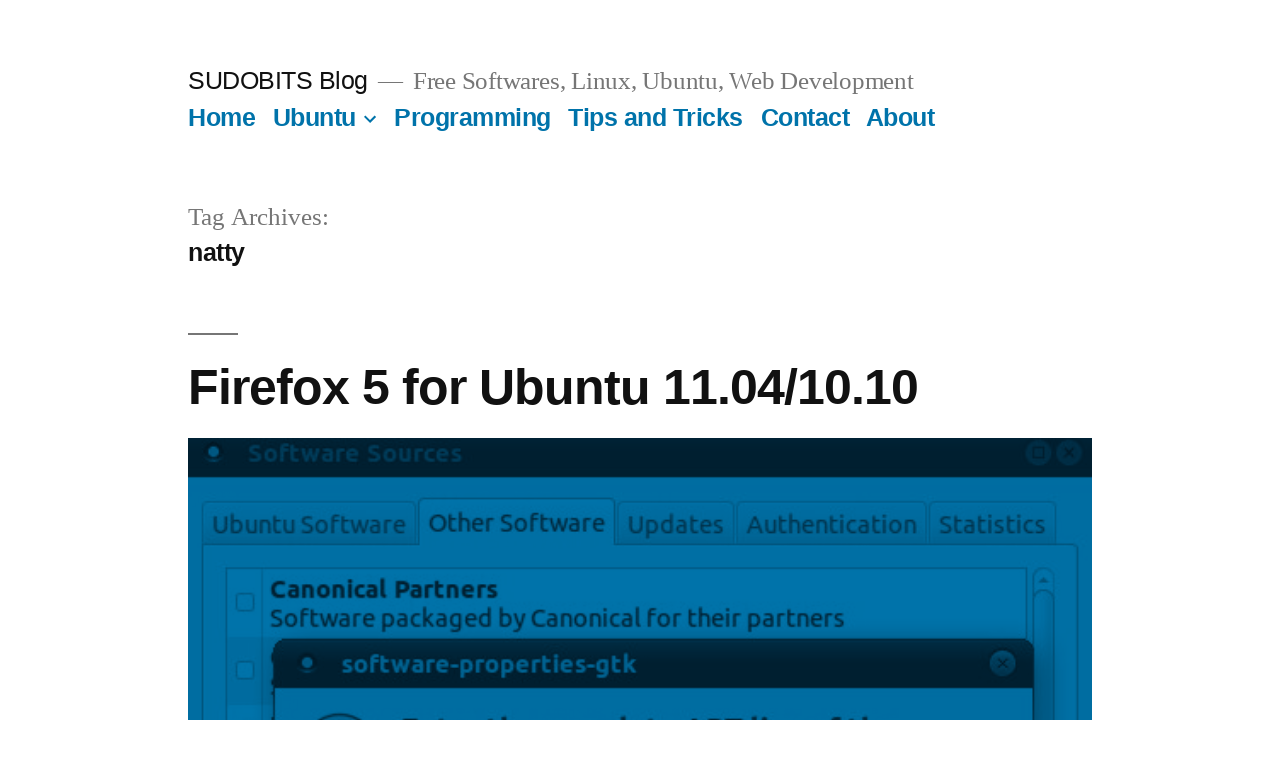

--- FILE ---
content_type: text/html; charset=UTF-8
request_url: https://blog.sudobits.com/tag/natty/page/3/
body_size: 7871
content:
<!doctype html>
<html lang="en-US">
<head>
	<meta charset="UTF-8" />
	<meta name="viewport" content="width=device-width, initial-scale=1" />
	<link rel="profile" href="https://gmpg.org/xfn/11" />
	<title>natty &#8211; Page 3 &#8211; SUDOBITS Blog</title>
<meta name='robots' content='max-image-preview:large' />
<link rel='dns-prefetch' href='//s.w.org' />
<link rel="alternate" type="application/rss+xml" title="SUDOBITS Blog &raquo; Feed" href="https://blog.sudobits.com/feed/" />
<link rel="alternate" type="application/rss+xml" title="SUDOBITS Blog &raquo; Comments Feed" href="https://blog.sudobits.com/comments/feed/" />
<link rel="alternate" type="application/rss+xml" title="SUDOBITS Blog &raquo; natty Tag Feed" href="https://blog.sudobits.com/tag/natty/feed/" />
		<script>
			window._wpemojiSettings = {"baseUrl":"https:\/\/s.w.org\/images\/core\/emoji\/13.0.1\/72x72\/","ext":".png","svgUrl":"https:\/\/s.w.org\/images\/core\/emoji\/13.0.1\/svg\/","svgExt":".svg","source":{"concatemoji":"https:\/\/blog.sudobits.com\/wp-includes\/js\/wp-emoji-release.min.js?ver=5.7.14"}};
			!function(e,a,t){var n,r,o,i=a.createElement("canvas"),p=i.getContext&&i.getContext("2d");function s(e,t){var a=String.fromCharCode;p.clearRect(0,0,i.width,i.height),p.fillText(a.apply(this,e),0,0);e=i.toDataURL();return p.clearRect(0,0,i.width,i.height),p.fillText(a.apply(this,t),0,0),e===i.toDataURL()}function c(e){var t=a.createElement("script");t.src=e,t.defer=t.type="text/javascript",a.getElementsByTagName("head")[0].appendChild(t)}for(o=Array("flag","emoji"),t.supports={everything:!0,everythingExceptFlag:!0},r=0;r<o.length;r++)t.supports[o[r]]=function(e){if(!p||!p.fillText)return!1;switch(p.textBaseline="top",p.font="600 32px Arial",e){case"flag":return s([127987,65039,8205,9895,65039],[127987,65039,8203,9895,65039])?!1:!s([55356,56826,55356,56819],[55356,56826,8203,55356,56819])&&!s([55356,57332,56128,56423,56128,56418,56128,56421,56128,56430,56128,56423,56128,56447],[55356,57332,8203,56128,56423,8203,56128,56418,8203,56128,56421,8203,56128,56430,8203,56128,56423,8203,56128,56447]);case"emoji":return!s([55357,56424,8205,55356,57212],[55357,56424,8203,55356,57212])}return!1}(o[r]),t.supports.everything=t.supports.everything&&t.supports[o[r]],"flag"!==o[r]&&(t.supports.everythingExceptFlag=t.supports.everythingExceptFlag&&t.supports[o[r]]);t.supports.everythingExceptFlag=t.supports.everythingExceptFlag&&!t.supports.flag,t.DOMReady=!1,t.readyCallback=function(){t.DOMReady=!0},t.supports.everything||(n=function(){t.readyCallback()},a.addEventListener?(a.addEventListener("DOMContentLoaded",n,!1),e.addEventListener("load",n,!1)):(e.attachEvent("onload",n),a.attachEvent("onreadystatechange",function(){"complete"===a.readyState&&t.readyCallback()})),(n=t.source||{}).concatemoji?c(n.concatemoji):n.wpemoji&&n.twemoji&&(c(n.twemoji),c(n.wpemoji)))}(window,document,window._wpemojiSettings);
		</script>
		<style>
img.wp-smiley,
img.emoji {
	display: inline !important;
	border: none !important;
	box-shadow: none !important;
	height: 1em !important;
	width: 1em !important;
	margin: 0 .07em !important;
	vertical-align: -0.1em !important;
	background: none !important;
	padding: 0 !important;
}
</style>
	<link rel='stylesheet' id='wp-block-library-css'  href='https://blog.sudobits.com/wp-includes/css/dist/block-library/style.min.css?ver=5.7.14' media='all' />
<link rel='stylesheet' id='wp-block-library-theme-css'  href='https://blog.sudobits.com/wp-includes/css/dist/block-library/theme.min.css?ver=5.7.14' media='all' />
<link rel='stylesheet' id='twentynineteen-style-css'  href='https://blog.sudobits.com/wp-content/themes/twentynineteen/style.css?ver=2.0' media='all' />
<link rel='stylesheet' id='child-style-css'  href='https://blog.sudobits.com/wp-content/themes/twentynineteen-child/style.css?ver=1.0.0' media='all' />
<link rel='stylesheet' id='twentynineteen-print-style-css'  href='https://blog.sudobits.com/wp-content/themes/twentynineteen/print.css?ver=1.0.0' media='print' />
<link rel="https://api.w.org/" href="https://blog.sudobits.com/wp-json/" /><link rel="alternate" type="application/json" href="https://blog.sudobits.com/wp-json/wp/v2/tags/789" /><link rel="EditURI" type="application/rsd+xml" title="RSD" href="https://blog.sudobits.com/xmlrpc.php?rsd" />
<link rel="wlwmanifest" type="application/wlwmanifest+xml" href="https://blog.sudobits.com/wp-includes/wlwmanifest.xml" /> 
<meta name="generator" content="WordPress 5.7.14" />
</head>

<body class="archive paged tag tag-natty tag-789 wp-embed-responsive paged-3 tag-paged-3 hfeed image-filters-enabled">
<div id="page" class="site">
	<a class="skip-link screen-reader-text" href="#content">Skip to content</a>

		<header id="masthead" class="site-header">

			<div class="site-branding-container">
				<div class="site-branding">

								<p class="site-title"><a href="https://blog.sudobits.com/" rel="home">SUDOBITS Blog</a></p>
			
				<p class="site-description">
				Free Softwares, Linux, Ubuntu, Web Development			</p>
				<nav id="site-navigation" class="main-navigation" aria-label="Top Menu">
			<div class="menu-primary-container"><ul id="menu-primary" class="main-menu"><li id="menu-item-1500" class="menu-item menu-item-type-custom menu-item-object-custom menu-item-home menu-item-1500"><a href="http://blog.sudobits.com/">Home</a></li>
<li id="menu-item-1486" class="menu-item menu-item-type-taxonomy menu-item-object-category menu-item-has-children menu-item-1486"><a href="https://blog.sudobits.com/category/linux/ubuntu/" aria-haspopup="true" aria-expanded="false">Ubuntu</a><button class="submenu-expand" tabindex="-1"><svg class="svg-icon" width="24" height="24" aria-hidden="true" role="img" focusable="false" xmlns="http://www.w3.org/2000/svg" viewBox="0 0 24 24"><path d="M7.41 8.59L12 13.17l4.59-4.58L18 10l-6 6-6-6 1.41-1.41z"></path><path fill="none" d="M0 0h24v24H0V0z"></path></svg></button>
<ul class="sub-menu">
	<li id="menu-item--1" class="mobile-parent-nav-menu-item menu-item--1"><button class="menu-item-link-return" tabindex="-1"><svg class="svg-icon" width="24" height="24" aria-hidden="true" role="img" focusable="false" viewBox="0 0 24 24" version="1.1" xmlns="http://www.w3.org/2000/svg" xmlns:xlink="http://www.w3.org/1999/xlink"><path d="M15.41 7.41L14 6l-6 6 6 6 1.41-1.41L10.83 12z"></path><path d="M0 0h24v24H0z" fill="none"></path></svg>Ubuntu</button></li>
	<li id="menu-item-1491" class="menu-item menu-item-type-taxonomy menu-item-object-category menu-item-has-children menu-item-1491"><a href="https://blog.sudobits.com/category/applications/" aria-haspopup="true" aria-expanded="false">Apps</a><button class="submenu-expand" tabindex="-1"><svg class="svg-icon" width="24" height="24" aria-hidden="true" role="img" focusable="false" xmlns="http://www.w3.org/2000/svg" viewBox="0 0 24 24"><path d="M7.41 8.59L12 13.17l4.59-4.58L18 10l-6 6-6-6 1.41-1.41z"></path><path fill="none" d="M0 0h24v24H0V0z"></path></svg></button>
	<ul class="sub-menu">
		<li id="menu-item--2" class="mobile-parent-nav-menu-item menu-item--2"><button class="menu-item-link-return" tabindex="-1"><svg class="svg-icon" width="24" height="24" aria-hidden="true" role="img" focusable="false" viewBox="0 0 24 24" version="1.1" xmlns="http://www.w3.org/2000/svg" xmlns:xlink="http://www.w3.org/1999/xlink"><path d="M15.41 7.41L14 6l-6 6 6 6 1.41-1.41L10.83 12z"></path><path d="M0 0h24v24H0z" fill="none"></path></svg>Apps</button></li>
		<li id="menu-item-1494" class="menu-item menu-item-type-taxonomy menu-item-object-category menu-item-has-children menu-item-1494"><a href="https://blog.sudobits.com/category/browsers/" aria-haspopup="true" aria-expanded="false">Browsers</a><button class="submenu-expand" tabindex="-1"><svg class="svg-icon" width="24" height="24" aria-hidden="true" role="img" focusable="false" xmlns="http://www.w3.org/2000/svg" viewBox="0 0 24 24"><path d="M7.41 8.59L12 13.17l4.59-4.58L18 10l-6 6-6-6 1.41-1.41z"></path><path fill="none" d="M0 0h24v24H0V0z"></path></svg></button>
		<ul class="sub-menu">
			<li id="menu-item--3" class="mobile-parent-nav-menu-item menu-item--3"><button class="menu-item-link-return" tabindex="-1"><svg class="svg-icon" width="24" height="24" aria-hidden="true" role="img" focusable="false" viewBox="0 0 24 24" version="1.1" xmlns="http://www.w3.org/2000/svg" xmlns:xlink="http://www.w3.org/1999/xlink"><path d="M15.41 7.41L14 6l-6 6 6 6 1.41-1.41L10.83 12z"></path><path d="M0 0h24v24H0z" fill="none"></path></svg>Browsers</button></li>
			<li id="menu-item-1502" class="menu-item menu-item-type-taxonomy menu-item-object-category menu-item-1502"><a href="https://blog.sudobits.com/category/browsers/firefox/">Firefox</a></li>
			<li id="menu-item-1501" class="menu-item menu-item-type-taxonomy menu-item-object-category menu-item-1501"><a href="https://blog.sudobits.com/category/browsers/chrome/">Chrome</a></li>
		</ul>
</li>
		<li id="menu-item-1495" class="menu-item menu-item-type-taxonomy menu-item-object-category menu-item-has-children menu-item-1495"><a href="https://blog.sudobits.com/category/desktop/" aria-haspopup="true" aria-expanded="false">Desktop</a><button class="submenu-expand" tabindex="-1"><svg class="svg-icon" width="24" height="24" aria-hidden="true" role="img" focusable="false" xmlns="http://www.w3.org/2000/svg" viewBox="0 0 24 24"><path d="M7.41 8.59L12 13.17l4.59-4.58L18 10l-6 6-6-6 1.41-1.41z"></path><path fill="none" d="M0 0h24v24H0V0z"></path></svg></button>
		<ul class="sub-menu">
			<li id="menu-item--4" class="mobile-parent-nav-menu-item menu-item--4"><button class="menu-item-link-return" tabindex="-1"><svg class="svg-icon" width="24" height="24" aria-hidden="true" role="img" focusable="false" viewBox="0 0 24 24" version="1.1" xmlns="http://www.w3.org/2000/svg" xmlns:xlink="http://www.w3.org/1999/xlink"><path d="M15.41 7.41L14 6l-6 6 6 6 1.41-1.41L10.83 12z"></path><path d="M0 0h24v24H0z" fill="none"></path></svg>Desktop</button></li>
			<li id="menu-item-1505" class="menu-item menu-item-type-taxonomy menu-item-object-category menu-item-1505"><a href="https://blog.sudobits.com/category/desktop/gnome/">GNOME</a></li>
			<li id="menu-item-1506" class="menu-item menu-item-type-taxonomy menu-item-object-category menu-item-1506"><a href="https://blog.sudobits.com/category/desktop/kde/">KDE</a></li>
		</ul>
</li>
		<li id="menu-item-1487" class="menu-item menu-item-type-taxonomy menu-item-object-category menu-item-1487"><a href="https://blog.sudobits.com/category/news/">News</a></li>
		<li id="menu-item-1490" class="menu-item menu-item-type-taxonomy menu-item-object-category menu-item-1490"><a href="https://blog.sudobits.com/category/applications/web/">Web</a></li>
	</ul>
</li>
	<li id="menu-item-1797" class="menu-item menu-item-type-taxonomy menu-item-object-category menu-item-1797"><a href="https://blog.sudobits.com/category/linux/linux-mint/">Linux Mint</a></li>
	<li id="menu-item-8576" class="menu-item menu-item-type-taxonomy menu-item-object-category menu-item-8576"><a href="https://blog.sudobits.com/category/linux/ubuntu/ubuntu-1210/">Ubuntu 12.10</a></li>
	<li id="menu-item-6138" class="menu-item menu-item-type-taxonomy menu-item-object-category menu-item-6138"><a href="https://blog.sudobits.com/category/linux/ubuntu/ubuntu-1204/">Ubuntu 12.04</a></li>
	<li id="menu-item-1508" class="menu-item menu-item-type-taxonomy menu-item-object-category menu-item-1508"><a href="https://blog.sudobits.com/category/ubuntu-themes/">Ubuntu Themes</a></li>
	<li id="menu-item-1504" class="menu-item menu-item-type-taxonomy menu-item-object-category menu-item-1504"><a href="https://blog.sudobits.com/category/desktop/ubuntu-wallpapers/">Ubuntu wallpapers</a></li>
</ul>
</li>
<li id="menu-item-1509" class="menu-item menu-item-type-taxonomy menu-item-object-category menu-item-1509"><a href="https://blog.sudobits.com/category/programming/">Programming</a></li>
<li id="menu-item-1488" class="menu-item menu-item-type-taxonomy menu-item-object-category menu-item-1488"><a href="https://blog.sudobits.com/category/tips-and-tricks/">Tips and Tricks</a></li>
<li id="menu-item-1497" class="menu-item menu-item-type-post_type menu-item-object-page menu-item-1497"><a href="https://blog.sudobits.com/contact-us/">Contact</a></li>
<li id="menu-item-1499" class="menu-item menu-item-type-post_type menu-item-object-page menu-item-1499"><a href="https://blog.sudobits.com/about/">About</a></li>
</ul></div>
			<div class="main-menu-more">
				<ul class="main-menu">
					<li class="menu-item menu-item-has-children">
						<button class="submenu-expand main-menu-more-toggle is-empty" tabindex="-1"
							aria-label="More" aria-haspopup="true" aria-expanded="false"><svg class="svg-icon" width="24" height="24" aria-hidden="true" role="img" focusable="false" xmlns="http://www.w3.org/2000/svg"><g fill="none" fill-rule="evenodd"><path d="M0 0h24v24H0z"/><path fill="currentColor" fill-rule="nonzero" d="M12 2c5.52 0 10 4.48 10 10s-4.48 10-10 10S2 17.52 2 12 6.48 2 12 2zM6 14a2 2 0 1 0 0-4 2 2 0 0 0 0 4zm6 0a2 2 0 1 0 0-4 2 2 0 0 0 0 4zm6 0a2 2 0 1 0 0-4 2 2 0 0 0 0 4z"/></g></svg>
						</button>
						<ul class="sub-menu hidden-links">
							<li class="mobile-parent-nav-menu-item">
								<button class="menu-item-link-return"><svg class="svg-icon" width="24" height="24" aria-hidden="true" role="img" focusable="false" viewBox="0 0 24 24" version="1.1" xmlns="http://www.w3.org/2000/svg" xmlns:xlink="http://www.w3.org/1999/xlink"><path d="M15.41 7.41L14 6l-6 6 6 6 1.41-1.41L10.83 12z"></path><path d="M0 0h24v24H0z" fill="none"></path></svg>Back
								</button>
							</li>
						</ul>
					</li>
				</ul>
			</div>		</nav><!-- #site-navigation -->
		</div><!-- .site-branding -->
			</div><!-- .site-branding-container -->

					</header><!-- #masthead -->

	<div id="content" class="site-content">

	<div id="primary" class="content-area">
		<main id="main" class="site-main">

		
			<header class="page-header">
				<h1 class="page-title">Tag Archives: <span class="page-description">natty</span></h1>			</header><!-- .page-header -->

			
<article id="post-3442" class="post-3442 post type-post status-publish format-standard has-post-thumbnail hentry category-firefox category-news category-ubuntu category-web tag-mozilla-firefox tag-natty entry">
	<header class="entry-header">
		<h2 class="entry-title"><a href="https://blog.sudobits.com/2011/06/22/firefox-5-for-ubuntu-11-0410-10/" rel="bookmark">Firefox 5 for Ubuntu 11.04/10.10</a></h2>	</header><!-- .entry-header -->

	
		<figure class="post-thumbnail">
			<a class="post-thumbnail-inner" href="https://blog.sudobits.com/2011/06/22/firefox-5-for-ubuntu-11-0410-10/" aria-hidden="true" tabindex="-1">
				<img width="531" height="498" src="https://blog.sudobits.com/wp-content/uploads/2011/06/firefox-5-ppa-ubuntu.jpg" class="attachment-post-thumbnail size-post-thumbnail wp-post-image" alt="firefox-5-ppa-ubuntu" loading="lazy" sizes="(max-width: 34.9rem) calc(100vw - 2rem), (max-width: 53rem) calc(8 * (100vw / 12)), (min-width: 53rem) calc(6 * (100vw / 12)), 100vw" />			</a>
		</figure>

			
	<div class="entry-content">
		<p>Try Firefox 5.0 on Ubuntu 11.04/10.10..</p>
	</div><!-- .entry-content -->

	<footer class="entry-footer">
		<span class="byline"><svg class="svg-icon" width="16" height="16" aria-hidden="true" role="img" focusable="false" viewBox="0 0 24 24" version="1.1" xmlns="http://www.w3.org/2000/svg" xmlns:xlink="http://www.w3.org/1999/xlink"><path d="M12 12c2.21 0 4-1.79 4-4s-1.79-4-4-4-4 1.79-4 4 1.79 4 4 4zm0 2c-2.67 0-8 1.34-8 4v2h16v-2c0-2.66-5.33-4-8-4z"></path><path d="M0 0h24v24H0z" fill="none"></path></svg><span class="screen-reader-text">Posted by</span><span class="author vcard"><a class="url fn n" href="https://blog.sudobits.com/author/rkjha/">Ramesh Jha</a></span></span><span class="posted-on"><svg class="svg-icon" width="16" height="16" aria-hidden="true" role="img" focusable="false" xmlns="http://www.w3.org/2000/svg" viewBox="0 0 24 24"><defs><path id="a" d="M0 0h24v24H0V0z"></path></defs><clipPath id="b"><use xlink:href="#a" overflow="visible"></use></clipPath><path clip-path="url(#b)" d="M12 2C6.5 2 2 6.5 2 12s4.5 10 10 10 10-4.5 10-10S17.5 2 12 2zm4.2 14.2L11 13V7h1.5v5.2l4.5 2.7-.8 1.3z"></path></svg><a href="https://blog.sudobits.com/2011/06/22/firefox-5-for-ubuntu-11-0410-10/" rel="bookmark"><time class="entry-date published" datetime="2011-06-22T22:29:43+05:30">June 22, 2011</time><time class="updated" datetime="2011-06-22T22:57:44+05:30">June 22, 2011</time></a></span><span class="cat-links"><svg class="svg-icon" width="16" height="16" aria-hidden="true" role="img" focusable="false" xmlns="http://www.w3.org/2000/svg" viewBox="0 0 24 24"><path d="M10 4H4c-1.1 0-1.99.9-1.99 2L2 18c0 1.1.9 2 2 2h16c1.1 0 2-.9 2-2V8c0-1.1-.9-2-2-2h-8l-2-2z"></path><path d="M0 0h24v24H0z" fill="none"></path></svg><span class="screen-reader-text">Posted in</span><a href="https://blog.sudobits.com/category/browsers/firefox/" rel="category tag">Firefox</a>, <a href="https://blog.sudobits.com/category/news/" rel="category tag">News</a>, <a href="https://blog.sudobits.com/category/linux/ubuntu/" rel="category tag">Ubuntu</a>, <a href="https://blog.sudobits.com/category/applications/web/" rel="category tag">Web</a></span><span class="tags-links"><svg class="svg-icon" width="16" height="16" aria-hidden="true" role="img" focusable="false" xmlns="http://www.w3.org/2000/svg" viewBox="0 0 24 24"><path d="M21.41 11.58l-9-9C12.05 2.22 11.55 2 11 2H4c-1.1 0-2 .9-2 2v7c0 .55.22 1.05.59 1.42l9 9c.36.36.86.58 1.41.58.55 0 1.05-.22 1.41-.59l7-7c.37-.36.59-.86.59-1.41 0-.55-.23-1.06-.59-1.42zM5.5 7C4.67 7 4 6.33 4 5.5S4.67 4 5.5 4 7 4.67 7 5.5 6.33 7 5.5 7z"></path><path d="M0 0h24v24H0z" fill="none"></path></svg><span class="screen-reader-text">Tags: </span><a href="https://blog.sudobits.com/tag/mozilla-firefox/" rel="tag">mozilla firefox</a>, <a href="https://blog.sudobits.com/tag/natty/" rel="tag">natty</a></span><span class="comments-link"><svg class="svg-icon" width="16" height="16" aria-hidden="true" role="img" focusable="false" viewBox="0 0 24 24" version="1.1" xmlns="http://www.w3.org/2000/svg" xmlns:xlink="http://www.w3.org/1999/xlink"><path d="M21.99 4c0-1.1-.89-2-1.99-2H4c-1.1 0-2 .9-2 2v12c0 1.1.9 2 2 2h14l4 4-.01-18z"></path><path d="M0 0h24v24H0z" fill="none"></path></svg><a href="https://blog.sudobits.com/2011/06/22/firefox-5-for-ubuntu-11-0410-10/#comments">1 Comment<span class="screen-reader-text"> on Firefox 5 for Ubuntu 11.04/10.10</span></a></span>	</footer><!-- .entry-footer -->
</article><!-- #post-3442 -->

<article id="post-3405" class="post-3405 post type-post status-publish format-standard has-post-thumbnail hentry category-applications category-programming category-ubuntu-11-04 tag-how-to tag-mysql tag-natty tag-phpmyadmin entry">
	<header class="entry-header">
		<h2 class="entry-title"><a href="https://blog.sudobits.com/2011/06/19/how-to-install-phpmyadmin-on-ubuntu-11-04-10-10/" rel="bookmark">how to install phpmyadmin on ubuntu 11.04/10.10</a></h2>	</header><!-- .entry-header -->

	
		<figure class="post-thumbnail">
			<a class="post-thumbnail-inner" href="https://blog.sudobits.com/2011/06/19/how-to-install-phpmyadmin-on-ubuntu-11-04-10-10/" aria-hidden="true" tabindex="-1">
				<img width="628" height="315" src="https://blog.sudobits.com/wp-content/uploads/2011/06/phpmyadmin-snapshot.jpg" class="attachment-post-thumbnail size-post-thumbnail wp-post-image" alt="phpmyadmin-snapshot" loading="lazy" sizes="(max-width: 34.9rem) calc(100vw - 2rem), (max-width: 53rem) calc(8 * (100vw / 12)), (min-width: 53rem) calc(6 * (100vw / 12)), 100vw" />			</a>
		</figure>

			
	<div class="entry-content">
		<p>Try phpMyAdmin on Ubuntu 11.04/10.10 or any other Linux distros.. </p>
	</div><!-- .entry-content -->

	<footer class="entry-footer">
		<span class="byline"><svg class="svg-icon" width="16" height="16" aria-hidden="true" role="img" focusable="false" viewBox="0 0 24 24" version="1.1" xmlns="http://www.w3.org/2000/svg" xmlns:xlink="http://www.w3.org/1999/xlink"><path d="M12 12c2.21 0 4-1.79 4-4s-1.79-4-4-4-4 1.79-4 4 1.79 4 4 4zm0 2c-2.67 0-8 1.34-8 4v2h16v-2c0-2.66-5.33-4-8-4z"></path><path d="M0 0h24v24H0z" fill="none"></path></svg><span class="screen-reader-text">Posted by</span><span class="author vcard"><a class="url fn n" href="https://blog.sudobits.com/author/rkjha/">Ramesh Jha</a></span></span><span class="posted-on"><svg class="svg-icon" width="16" height="16" aria-hidden="true" role="img" focusable="false" xmlns="http://www.w3.org/2000/svg" viewBox="0 0 24 24"><defs><path id="a" d="M0 0h24v24H0V0z"></path></defs><clipPath id="b"><use xlink:href="#a" overflow="visible"></use></clipPath><path clip-path="url(#b)" d="M12 2C6.5 2 2 6.5 2 12s4.5 10 10 10 10-4.5 10-10S17.5 2 12 2zm4.2 14.2L11 13V7h1.5v5.2l4.5 2.7-.8 1.3z"></path></svg><a href="https://blog.sudobits.com/2011/06/19/how-to-install-phpmyadmin-on-ubuntu-11-04-10-10/" rel="bookmark"><time class="entry-date published" datetime="2011-06-19T11:50:47+05:30">June 19, 2011</time><time class="updated" datetime="2011-06-19T11:52:51+05:30">June 19, 2011</time></a></span><span class="cat-links"><svg class="svg-icon" width="16" height="16" aria-hidden="true" role="img" focusable="false" xmlns="http://www.w3.org/2000/svg" viewBox="0 0 24 24"><path d="M10 4H4c-1.1 0-1.99.9-1.99 2L2 18c0 1.1.9 2 2 2h16c1.1 0 2-.9 2-2V8c0-1.1-.9-2-2-2h-8l-2-2z"></path><path d="M0 0h24v24H0z" fill="none"></path></svg><span class="screen-reader-text">Posted in</span><a href="https://blog.sudobits.com/category/applications/" rel="category tag">Applications</a>, <a href="https://blog.sudobits.com/category/programming/" rel="category tag">Programming</a>, <a href="https://blog.sudobits.com/category/linux/ubuntu/ubuntu-11-04/" rel="category tag">Ubuntu 11.04</a></span><span class="tags-links"><svg class="svg-icon" width="16" height="16" aria-hidden="true" role="img" focusable="false" xmlns="http://www.w3.org/2000/svg" viewBox="0 0 24 24"><path d="M21.41 11.58l-9-9C12.05 2.22 11.55 2 11 2H4c-1.1 0-2 .9-2 2v7c0 .55.22 1.05.59 1.42l9 9c.36.36.86.58 1.41.58.55 0 1.05-.22 1.41-.59l7-7c.37-.36.59-.86.59-1.41 0-.55-.23-1.06-.59-1.42zM5.5 7C4.67 7 4 6.33 4 5.5S4.67 4 5.5 4 7 4.67 7 5.5 6.33 7 5.5 7z"></path><path d="M0 0h24v24H0z" fill="none"></path></svg><span class="screen-reader-text">Tags: </span><a href="https://blog.sudobits.com/tag/how-to/" rel="tag">how to</a>, <a href="https://blog.sudobits.com/tag/mysql/" rel="tag">mysql</a>, <a href="https://blog.sudobits.com/tag/natty/" rel="tag">natty</a>, <a href="https://blog.sudobits.com/tag/phpmyadmin/" rel="tag">phpmyadmin</a></span><span class="comments-link"><svg class="svg-icon" width="16" height="16" aria-hidden="true" role="img" focusable="false" viewBox="0 0 24 24" version="1.1" xmlns="http://www.w3.org/2000/svg" xmlns:xlink="http://www.w3.org/1999/xlink"><path d="M21.99 4c0-1.1-.89-2-1.99-2H4c-1.1 0-2 .9-2 2v12c0 1.1.9 2 2 2h14l4 4-.01-18z"></path><path d="M0 0h24v24H0z" fill="none"></path></svg><a href="https://blog.sudobits.com/2011/06/19/how-to-install-phpmyadmin-on-ubuntu-11-04-10-10/#comments">11 Comments<span class="screen-reader-text"> on how to install phpmyadmin on ubuntu 11.04/10.10</span></a></span>	</footer><!-- .entry-footer -->
</article><!-- #post-3405 -->

<article id="post-3285" class="post-3285 post type-post status-publish format-standard hentry category-ubuntu-11-04 tag-debate tag-mac-stuffs tag-natty entry">
	<header class="entry-header">
		<h2 class="entry-title"><a href="https://blog.sudobits.com/2011/06/10/ubuntu-11-04-vs-mac-os-x/" rel="bookmark">Ubuntu 11.04 vs Mac OS X</a></h2>	</header><!-- .entry-header -->

	
	<div class="entry-content">
		<p>Ubuntu 11.04 (Natty Narwhal) vs Mac OS X! which is better ? why ? Let&#8217;s decide together..</p>
	</div><!-- .entry-content -->

	<footer class="entry-footer">
		<span class="byline"><svg class="svg-icon" width="16" height="16" aria-hidden="true" role="img" focusable="false" viewBox="0 0 24 24" version="1.1" xmlns="http://www.w3.org/2000/svg" xmlns:xlink="http://www.w3.org/1999/xlink"><path d="M12 12c2.21 0 4-1.79 4-4s-1.79-4-4-4-4 1.79-4 4 1.79 4 4 4zm0 2c-2.67 0-8 1.34-8 4v2h16v-2c0-2.66-5.33-4-8-4z"></path><path d="M0 0h24v24H0z" fill="none"></path></svg><span class="screen-reader-text">Posted by</span><span class="author vcard"><a class="url fn n" href="https://blog.sudobits.com/author/rkjha/">Ramesh Jha</a></span></span><span class="posted-on"><svg class="svg-icon" width="16" height="16" aria-hidden="true" role="img" focusable="false" xmlns="http://www.w3.org/2000/svg" viewBox="0 0 24 24"><defs><path id="a" d="M0 0h24v24H0V0z"></path></defs><clipPath id="b"><use xlink:href="#a" overflow="visible"></use></clipPath><path clip-path="url(#b)" d="M12 2C6.5 2 2 6.5 2 12s4.5 10 10 10 10-4.5 10-10S17.5 2 12 2zm4.2 14.2L11 13V7h1.5v5.2l4.5 2.7-.8 1.3z"></path></svg><a href="https://blog.sudobits.com/2011/06/10/ubuntu-11-04-vs-mac-os-x/" rel="bookmark"><time class="entry-date published" datetime="2011-06-10T15:05:10+05:30">June 10, 2011</time><time class="updated" datetime="2011-06-10T15:06:23+05:30">June 10, 2011</time></a></span><span class="cat-links"><svg class="svg-icon" width="16" height="16" aria-hidden="true" role="img" focusable="false" xmlns="http://www.w3.org/2000/svg" viewBox="0 0 24 24"><path d="M10 4H4c-1.1 0-1.99.9-1.99 2L2 18c0 1.1.9 2 2 2h16c1.1 0 2-.9 2-2V8c0-1.1-.9-2-2-2h-8l-2-2z"></path><path d="M0 0h24v24H0z" fill="none"></path></svg><span class="screen-reader-text">Posted in</span><a href="https://blog.sudobits.com/category/linux/ubuntu/ubuntu-11-04/" rel="category tag">Ubuntu 11.04</a></span><span class="tags-links"><svg class="svg-icon" width="16" height="16" aria-hidden="true" role="img" focusable="false" xmlns="http://www.w3.org/2000/svg" viewBox="0 0 24 24"><path d="M21.41 11.58l-9-9C12.05 2.22 11.55 2 11 2H4c-1.1 0-2 .9-2 2v7c0 .55.22 1.05.59 1.42l9 9c.36.36.86.58 1.41.58.55 0 1.05-.22 1.41-.59l7-7c.37-.36.59-.86.59-1.41 0-.55-.23-1.06-.59-1.42zM5.5 7C4.67 7 4 6.33 4 5.5S4.67 4 5.5 4 7 4.67 7 5.5 6.33 7 5.5 7z"></path><path d="M0 0h24v24H0z" fill="none"></path></svg><span class="screen-reader-text">Tags: </span><a href="https://blog.sudobits.com/tag/debate/" rel="tag">debate</a>, <a href="https://blog.sudobits.com/tag/mac-stuffs/" rel="tag">mac stuffs</a>, <a href="https://blog.sudobits.com/tag/natty/" rel="tag">natty</a></span><span class="comments-link"><svg class="svg-icon" width="16" height="16" aria-hidden="true" role="img" focusable="false" viewBox="0 0 24 24" version="1.1" xmlns="http://www.w3.org/2000/svg" xmlns:xlink="http://www.w3.org/1999/xlink"><path d="M21.99 4c0-1.1-.89-2-1.99-2H4c-1.1 0-2 .9-2 2v12c0 1.1.9 2 2 2h14l4 4-.01-18z"></path><path d="M0 0h24v24H0z" fill="none"></path></svg><a href="https://blog.sudobits.com/2011/06/10/ubuntu-11-04-vs-mac-os-x/#comments">51 Comments<span class="screen-reader-text"> on Ubuntu 11.04 vs Mac OS X</span></a></span>	</footer><!-- .entry-footer -->
</article><!-- #post-3285 -->

<article id="post-3196" class="post-3196 post type-post status-publish format-standard has-post-thumbnail hentry category-desktop category-tips-and-tricks category-ubuntu-11-04 tag-natty tag-shortcuts tag-top-10 tag-unity entry">
	<header class="entry-header">
		<h2 class="entry-title"><a href="https://blog.sudobits.com/2011/06/01/ubuntu-11-04-keyboard-shortcuts/" rel="bookmark">Ubuntu 11.04 keyboard shortcuts</a></h2>	</header><!-- .entry-header -->

	
		<figure class="post-thumbnail">
			<a class="post-thumbnail-inner" href="https://blog.sudobits.com/2011/06/01/ubuntu-11-04-keyboard-shortcuts/" aria-hidden="true" tabindex="-1">
				<img width="500" height="342" src="https://blog.sudobits.com/wp-content/uploads/2011/06/keyboard.jpg" class="attachment-post-thumbnail size-post-thumbnail wp-post-image" alt="keyboard shortcuts" loading="lazy" sizes="(max-width: 34.9rem) calc(100vw - 2rem), (max-width: 53rem) calc(8 * (100vw / 12)), (min-width: 53rem) calc(6 * (100vw / 12)), 100vw" />			</a>
		</figure>

			
	<div class="entry-content">
		<p>Top 10 Keyboard shortcuts for Ubuntu 11.04 Users!</p>
	</div><!-- .entry-content -->

	<footer class="entry-footer">
		<span class="byline"><svg class="svg-icon" width="16" height="16" aria-hidden="true" role="img" focusable="false" viewBox="0 0 24 24" version="1.1" xmlns="http://www.w3.org/2000/svg" xmlns:xlink="http://www.w3.org/1999/xlink"><path d="M12 12c2.21 0 4-1.79 4-4s-1.79-4-4-4-4 1.79-4 4 1.79 4 4 4zm0 2c-2.67 0-8 1.34-8 4v2h16v-2c0-2.66-5.33-4-8-4z"></path><path d="M0 0h24v24H0z" fill="none"></path></svg><span class="screen-reader-text">Posted by</span><span class="author vcard"><a class="url fn n" href="https://blog.sudobits.com/author/rkjha/">Ramesh Jha</a></span></span><span class="posted-on"><svg class="svg-icon" width="16" height="16" aria-hidden="true" role="img" focusable="false" xmlns="http://www.w3.org/2000/svg" viewBox="0 0 24 24"><defs><path id="a" d="M0 0h24v24H0V0z"></path></defs><clipPath id="b"><use xlink:href="#a" overflow="visible"></use></clipPath><path clip-path="url(#b)" d="M12 2C6.5 2 2 6.5 2 12s4.5 10 10 10 10-4.5 10-10S17.5 2 12 2zm4.2 14.2L11 13V7h1.5v5.2l4.5 2.7-.8 1.3z"></path></svg><a href="https://blog.sudobits.com/2011/06/01/ubuntu-11-04-keyboard-shortcuts/" rel="bookmark"><time class="entry-date published" datetime="2011-06-01T02:12:24+05:30">June 1, 2011</time><time class="updated" datetime="2011-06-01T02:13:53+05:30">June 1, 2011</time></a></span><span class="cat-links"><svg class="svg-icon" width="16" height="16" aria-hidden="true" role="img" focusable="false" xmlns="http://www.w3.org/2000/svg" viewBox="0 0 24 24"><path d="M10 4H4c-1.1 0-1.99.9-1.99 2L2 18c0 1.1.9 2 2 2h16c1.1 0 2-.9 2-2V8c0-1.1-.9-2-2-2h-8l-2-2z"></path><path d="M0 0h24v24H0z" fill="none"></path></svg><span class="screen-reader-text">Posted in</span><a href="https://blog.sudobits.com/category/desktop/" rel="category tag">Desktop</a>, <a href="https://blog.sudobits.com/category/tips-and-tricks/" rel="category tag">Tips and Tricks</a>, <a href="https://blog.sudobits.com/category/linux/ubuntu/ubuntu-11-04/" rel="category tag">Ubuntu 11.04</a></span><span class="tags-links"><svg class="svg-icon" width="16" height="16" aria-hidden="true" role="img" focusable="false" xmlns="http://www.w3.org/2000/svg" viewBox="0 0 24 24"><path d="M21.41 11.58l-9-9C12.05 2.22 11.55 2 11 2H4c-1.1 0-2 .9-2 2v7c0 .55.22 1.05.59 1.42l9 9c.36.36.86.58 1.41.58.55 0 1.05-.22 1.41-.59l7-7c.37-.36.59-.86.59-1.41 0-.55-.23-1.06-.59-1.42zM5.5 7C4.67 7 4 6.33 4 5.5S4.67 4 5.5 4 7 4.67 7 5.5 6.33 7 5.5 7z"></path><path d="M0 0h24v24H0z" fill="none"></path></svg><span class="screen-reader-text">Tags: </span><a href="https://blog.sudobits.com/tag/natty/" rel="tag">natty</a>, <a href="https://blog.sudobits.com/tag/shortcuts/" rel="tag">shortcuts</a>, <a href="https://blog.sudobits.com/tag/top-10/" rel="tag">top 10</a>, <a href="https://blog.sudobits.com/tag/unity/" rel="tag">unity</a></span><span class="comments-link"><svg class="svg-icon" width="16" height="16" aria-hidden="true" role="img" focusable="false" viewBox="0 0 24 24" version="1.1" xmlns="http://www.w3.org/2000/svg" xmlns:xlink="http://www.w3.org/1999/xlink"><path d="M21.99 4c0-1.1-.89-2-1.99-2H4c-1.1 0-2 .9-2 2v12c0 1.1.9 2 2 2h14l4 4-.01-18z"></path><path d="M0 0h24v24H0z" fill="none"></path></svg><a href="https://blog.sudobits.com/2011/06/01/ubuntu-11-04-keyboard-shortcuts/#comments">4 Comments<span class="screen-reader-text"> on Ubuntu 11.04 keyboard shortcuts</span></a></span>	</footer><!-- .entry-footer -->
</article><!-- #post-3196 -->

<article id="post-3092" class="post-3092 post type-post status-publish format-standard hentry category-desktop category-ubuntu-11-04 tag-debate tag-natty tag-windows-vs-ubuntu entry">
	<header class="entry-header">
		<h2 class="entry-title"><a href="https://blog.sudobits.com/2011/05/19/ubuntu-11-04-vs-windows-7/" rel="bookmark">Ubuntu 11.04 vs Windows 7</a></h2>	</header><!-- .entry-header -->

	
	<div class="entry-content">
		<p>Ubuntu 11.04 vs Windows 7 &#8211; Which is better ?? </p>
	</div><!-- .entry-content -->

	<footer class="entry-footer">
		<span class="byline"><svg class="svg-icon" width="16" height="16" aria-hidden="true" role="img" focusable="false" viewBox="0 0 24 24" version="1.1" xmlns="http://www.w3.org/2000/svg" xmlns:xlink="http://www.w3.org/1999/xlink"><path d="M12 12c2.21 0 4-1.79 4-4s-1.79-4-4-4-4 1.79-4 4 1.79 4 4 4zm0 2c-2.67 0-8 1.34-8 4v2h16v-2c0-2.66-5.33-4-8-4z"></path><path d="M0 0h24v24H0z" fill="none"></path></svg><span class="screen-reader-text">Posted by</span><span class="author vcard"><a class="url fn n" href="https://blog.sudobits.com/author/rkjha/">Ramesh Jha</a></span></span><span class="posted-on"><svg class="svg-icon" width="16" height="16" aria-hidden="true" role="img" focusable="false" xmlns="http://www.w3.org/2000/svg" viewBox="0 0 24 24"><defs><path id="a" d="M0 0h24v24H0V0z"></path></defs><clipPath id="b"><use xlink:href="#a" overflow="visible"></use></clipPath><path clip-path="url(#b)" d="M12 2C6.5 2 2 6.5 2 12s4.5 10 10 10 10-4.5 10-10S17.5 2 12 2zm4.2 14.2L11 13V7h1.5v5.2l4.5 2.7-.8 1.3z"></path></svg><a href="https://blog.sudobits.com/2011/05/19/ubuntu-11-04-vs-windows-7/" rel="bookmark"><time class="entry-date published" datetime="2011-05-19T03:11:40+05:30">May 19, 2011</time><time class="updated" datetime="2012-03-19T17:02:22+05:30">March 19, 2012</time></a></span><span class="cat-links"><svg class="svg-icon" width="16" height="16" aria-hidden="true" role="img" focusable="false" xmlns="http://www.w3.org/2000/svg" viewBox="0 0 24 24"><path d="M10 4H4c-1.1 0-1.99.9-1.99 2L2 18c0 1.1.9 2 2 2h16c1.1 0 2-.9 2-2V8c0-1.1-.9-2-2-2h-8l-2-2z"></path><path d="M0 0h24v24H0z" fill="none"></path></svg><span class="screen-reader-text">Posted in</span><a href="https://blog.sudobits.com/category/desktop/" rel="category tag">Desktop</a>, <a href="https://blog.sudobits.com/category/linux/ubuntu/ubuntu-11-04/" rel="category tag">Ubuntu 11.04</a></span><span class="tags-links"><svg class="svg-icon" width="16" height="16" aria-hidden="true" role="img" focusable="false" xmlns="http://www.w3.org/2000/svg" viewBox="0 0 24 24"><path d="M21.41 11.58l-9-9C12.05 2.22 11.55 2 11 2H4c-1.1 0-2 .9-2 2v7c0 .55.22 1.05.59 1.42l9 9c.36.36.86.58 1.41.58.55 0 1.05-.22 1.41-.59l7-7c.37-.36.59-.86.59-1.41 0-.55-.23-1.06-.59-1.42zM5.5 7C4.67 7 4 6.33 4 5.5S4.67 4 5.5 4 7 4.67 7 5.5 6.33 7 5.5 7z"></path><path d="M0 0h24v24H0z" fill="none"></path></svg><span class="screen-reader-text">Tags: </span><a href="https://blog.sudobits.com/tag/debate/" rel="tag">debate</a>, <a href="https://blog.sudobits.com/tag/natty/" rel="tag">natty</a>, <a href="https://blog.sudobits.com/tag/windows-vs-ubuntu/" rel="tag">windows vs ubuntu</a></span><span class="comments-link"><svg class="svg-icon" width="16" height="16" aria-hidden="true" role="img" focusable="false" viewBox="0 0 24 24" version="1.1" xmlns="http://www.w3.org/2000/svg" xmlns:xlink="http://www.w3.org/1999/xlink"><path d="M21.99 4c0-1.1-.89-2-1.99-2H4c-1.1 0-2 .9-2 2v12c0 1.1.9 2 2 2h14l4 4-.01-18z"></path><path d="M0 0h24v24H0z" fill="none"></path></svg><a href="https://blog.sudobits.com/2011/05/19/ubuntu-11-04-vs-windows-7/#comments">125 Comments<span class="screen-reader-text"> on Ubuntu 11.04 vs Windows 7</span></a></span>	</footer><!-- .entry-footer -->
</article><!-- #post-3092 -->

	<nav class="navigation pagination" role="navigation" aria-label="Posts">
		<h2 class="screen-reader-text">Posts navigation</h2>
		<div class="nav-links"><a class="prev page-numbers" href="https://blog.sudobits.com/tag/natty/page/2/"><svg class="svg-icon" width="22" height="22" aria-hidden="true" role="img" focusable="false" viewBox="0 0 24 24" version="1.1" xmlns="http://www.w3.org/2000/svg" xmlns:xlink="http://www.w3.org/1999/xlink"><path d="M15.41 7.41L14 6l-6 6 6 6 1.41-1.41L10.83 12z"></path><path d="M0 0h24v24H0z" fill="none"></path></svg> <span class="nav-prev-text">Newer posts</span></a>
<a class="page-numbers" href="https://blog.sudobits.com/tag/natty/">1</a>
<a class="page-numbers" href="https://blog.sudobits.com/tag/natty/page/2/">2</a>
<span aria-current="page" class="page-numbers current">3</span>
<a class="page-numbers" href="https://blog.sudobits.com/tag/natty/page/4/">4</a>
<a class="page-numbers" href="https://blog.sudobits.com/tag/natty/page/5/">5</a>
<span class="page-numbers dots">&hellip;</span>
<a class="page-numbers" href="https://blog.sudobits.com/tag/natty/page/8/">8</a>
<a class="next page-numbers" href="https://blog.sudobits.com/tag/natty/page/4/"><span class="nav-next-text">Older posts</span> <svg class="svg-icon" width="22" height="22" aria-hidden="true" role="img" focusable="false" xmlns="http://www.w3.org/2000/svg" viewBox="0 0 24 24"><path d="M10 6L8.59 7.41 13.17 12l-4.58 4.59L10 18l6-6z"></path><path d="M0 0h24v24H0z" fill="none"></path></svg></a></div>
	</nav>		</main><!-- #main -->
	</div><!-- #primary -->


	</div><!-- #content -->

	<footer id="colophon" class="site-footer">
		
	<aside class="widget-area" role="complementary" aria-label="Footer">
							<div class="widget-column footer-widget-1">
					
		<section id="recent-posts-11" class="widget widget_recent_entries">
		<h2 class="widget-title">Recent Posts</h2><nav role="navigation" aria-label="Recent Posts">
		<ul>
											<li>
					<a href="https://blog.sudobits.com/2023/05/15/lubuntu-vs-xubuntu-which-is-the-better-ubuntu-based-platform/">Lubuntu vs Xubuntu: Which is the better Ubuntu-based platform?</a>
									</li>
											<li>
					<a href="https://blog.sudobits.com/2023/04/29/whats-new-in-ubuntu-23-04-lunar-lobster/">What’s New in Ubuntu 23.04 “Lunar Lobster”</a>
									</li>
											<li>
					<a href="https://blog.sudobits.com/2023/04/21/how-to-switch-from-windows-10-to-ubuntu-22-04/">How to Switch From Windows 10 to Ubuntu 22.04</a>
									</li>
											<li>
					<a href="https://blog.sudobits.com/2023/01/17/open-source-alternatives-to-zoom/">Open Source Alternatives to Zoom</a>
									</li>
											<li>
					<a href="https://blog.sudobits.com/2022/12/10/mastodon-vs-twitter-which-is-the-better-app/">Mastodon vs. Twitter: Which is The Better App?</a>
									</li>
											<li>
					<a href="https://blog.sudobits.com/2022/11/08/5-lightweight-code-editors-for-ubuntu-linux/">5 Lightweight Code Editors for Ubuntu/Linux</a>
									</li>
											<li>
					<a href="https://blog.sudobits.com/2022/10/15/7-best-css-frameworks-worth-learning-in-2022/">7 Best CSS Frameworks Worth Learning in 2022</a>
									</li>
											<li>
					<a href="https://blog.sudobits.com/2022/10/03/5-easy-to-learn-frameworks-for-python/">5 Easy To Learn Frameworks for Python</a>
									</li>
											<li>
					<a href="https://blog.sudobits.com/2022/09/22/top-5-open-source-password-managers/">Top 5 Open Source Password Managers</a>
									</li>
											<li>
					<a href="https://blog.sudobits.com/2022/09/17/15-free-open-source-games-for-linux/">15 Free Open Source Games For Linux</a>
									</li>
					</ul>

		</nav></section><section id="text-80" class="widget widget_text"><h2 class="widget-title">About Author</h2>			<div class="textwidget"><div id="my-profile-pic"><img src="https://blog.sudobits.com/wp-content/uploads/2014/11/rameshjha-icon5.jpeg" id="mypic" alt="ramesh jha" title="Ramesh Jha"/></div>
<p>
<em>Ramesh Jha is a Human from the planet 'Earth'. He is also an open source/Free Software enthusiast, Web Developer and an Optimist. <a href="http://blog.sudobits.com/about/" title="About">Read More</a></em>.</p>

<p><b>My Latest Project</b> : <a href="https://samyakfoundation.org">Samyak Foundation</a> - a charitable trust, working on environment and health issues in my village (Dist. - Madhubani, Bihar, India)</p>

<p>Get in touch : <strong>ramesh</strong> at <strong>rameshjha.com</strong> </p>

<p>My other blog : <a href="http://rameshjha.com" title="Ramesh Jha">Ramesh Jha</a> (jekyll based)</p></div>
		</section><section id="custom_html-2" class="widget_text widget widget_custom_html"><h2 class="widget-title">My Web Projects</h2><div class="textwidget custom-html-widget"><ul>
<li><a href="https://portchecker.co" target="_blank" rel="noopener">Port Checker</a> - Check open ports online. </li>
<li><a href="https://signature-maker.net" target="_blank" rel="noopener">Signature Maker</a> - Create your signature online. </li>
<li><a href="https://sipcalculator.in" target="_blank" rel="noopener">SIP Calculator</a> - project your sip portfolio over time </li>
<li><a href="https://assembleyourpc.net" target="_blank" rel="noopener">Assemble Your PC</a> - PC builder application.</li>
<li><a href="https://ppf-calculator.in" title="PPF Calculator" target="_blank" rel="noopener"> PPF Calculator </a> - Calculate expected amount</li>
	
	<li><a href="https://gst-calculator.in" title="GST Calculator" target="_blank" rel="noopener"> GST Calculator</a> - Calculate GST for goods /services </li>
	
</ul></div></section><section id="custom_html-3" class="widget_text widget widget_custom_html"><h2 class="widget-title">Word Finders / Others</h2><div class="textwidget custom-html-widget"><ul>
<li><a href="https://wordsolver.co" target="_blank" rel="noopener">Word Solver</a></li>
	<li>
		<a href="https://wordunscrambler.me" title="Word Unscrambler Site" target="_blank" rel="noopener">Word Unscrambler</a>
	</li>
	<li><a href="https://scrabblewordfinder.org" title="a simple scrabble solver" target="_blank" rel="noopener">Scrabble Word Finder</a></li>	
	<li><a href="https://jumblesolver.me" title="jumble solver" target="_blank" rel="noopener">Jumble Solver</a></li>
	
	<li><a href="https://syllablecounter.net" title="Syllable Counter - Online Tool" target="_blank" rel="noopener">Syllable Counter</a></li>
	
	<li><a href="https://typingspeed.me" title="Typing Speed Test" target="_blank" rel="noopener">Typing Speed Test</a> </li>
</ul></div></section>					</div>
					</aside><!-- .widget-area -->

		<div class="site-info">
										&copy; 2010-2021 <a class="site-name" href="https://blog.sudobits.com/" rel="home">SUDOBITS Blog</a>
				
								</div><!-- .site-info -->
	</footer><!-- #colophon -->

</div><!-- #page -->

<script src='https://blog.sudobits.com/wp-content/themes/twentynineteen/js/priority-menu.js?ver=20181214' id='twentynineteen-priority-menu-js'></script>
<script src='https://blog.sudobits.com/wp-content/themes/twentynineteen/js/touch-keyboard-navigation.js?ver=20181231' id='twentynineteen-touch-navigation-js'></script>
<script src='https://blog.sudobits.com/wp-includes/js/wp-embed.min.js?ver=5.7.14' id='wp-embed-js'></script>
	<script>
	/(trident|msie)/i.test(navigator.userAgent)&&document.getElementById&&window.addEventListener&&window.addEventListener("hashchange",function(){var t,e=location.hash.substring(1);/^[A-z0-9_-]+$/.test(e)&&(t=document.getElementById(e))&&(/^(?:a|select|input|button|textarea)$/i.test(t.tagName)||(t.tabIndex=-1),t.focus())},!1);
	</script>
	<!-- google analytics -->
<script>
  (function(i,s,o,g,r,a,m){i['GoogleAnalyticsObject']=r;i[r]=i[r]||function(){
  (i[r].q=i[r].q||[]).push(arguments)},i[r].l=1*new Date();a=s.createElement(o),
  m=s.getElementsByTagName(o)[0];a.async=1;a.src=g;m.parentNode.insertBefore(a,m)
  })(window,document,'script','//www.google-analytics.com/analytics.js','ga');

  ga('create', 'UA-12386484-3', 'auto');
  ga('send', 'pageview');

</script>
</body>
</html>
